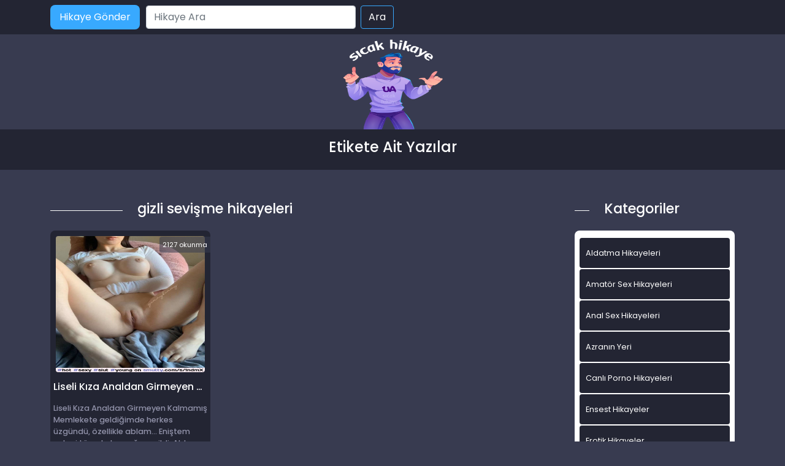

--- FILE ---
content_type: text/html; charset=UTF-8
request_url: http://www.sikisadulthikaye.com/etiket/gizli-sevisme-hikayeleri/
body_size: 9011
content:
<!DOCTYPE html>
<html itemscope="" itemtype="http://schema.org/WebPage" lang="tr">
<head>
	<meta charset="utf-8"/> 
	<meta name="viewport" content="width=device-width, minimum-scale=1.0, initial-scale=1.0, maximum-scale=1.0, user-scalable=no" />
	<meta name="viewport" content="width=device-width, initial-scale=1">
	<meta http-equiv="X-UA-Compatible" content="IE=edge">
	<meta name="owner" content="UA">
	<meta name="author" content="UA">
	<meta name="publisher" content="https://www.sikisadulthikaye.com">
	<link rel="stylesheet" href="http://www.sikisadulthikaye.com/wp-content/themes/hikaye/css/bootstrap.min.css" type="text/css" media="screen" />
	<link rel="stylesheet" href="http://www.sikisadulthikaye.com/wp-content/themes/hikaye/style.css" type="text/css" media="screen" />
	<link rel="alternate" type="application/rss+xml" title="RSS 2.0" href="http://www.sikisadulthikaye.com/feed/" />
	<link rel="alternate" type="text/xml" title="RSS .92" href="http://www.sikisadulthikaye.com/feed/rss/" />
	<link rel="alternate" type="application/atom+xml" title="Atom 0.3" href="http://www.sikisadulthikaye.com/feed/atom/" />
	<link rel="pingback" href="http://www.sikisadulthikaye.com/xmlrpc.php" />
	<link rel="profile" href="https://gmpg.org/xfn/11" />
	<link rel="preconnect" href="https://fonts.gstatic.com">
	<link rel="shortcut icon" href="http://www.sikisadulthikaye.com/wp-content/themes/hikaye/resimler/ua-favicon.png">
	<link href="https://fonts.googleapis.com/css2?family=Poppins:wght@200;300;400;500;600;700;800;900&display=swap" rel="stylesheet">
	<script src="http://www.sikisadulthikaye.com/wp-content/themes/hikaye/js/bootstrap.min.js"></script>
	<meta name="theme-color" content="#ffffff">
	<!-- Global site tag (gtag.js) - Google Analytics -->
<script async src="https://www.googletagmanager.com/gtag/js?id=UA-180796177-1"></script>
<script>
  window.dataLayer = window.dataLayer || [];
  function gtag(){dataLayer.push(arguments);}
  gtag('js', new Date());

  gtag('config', 'G-GJE9FJYPG4');
</script>
	<title>gizli sevişme hikayeleri</title>

		<!-- All in One SEO Pro 4.1.0.2 -->
		<link rel="canonical" href="http://www.sikisadulthikaye.com/etiket/gizli-sevisme-hikayeleri/" />
		<meta property="og:site_name" content="Porno hikayeler, Sex hikaye, Erotik hikayeler »" />
		<meta property="og:type" content="article" />
		<meta property="og:title" content="gizli sevişme hikayeleri" />
		<meta property="og:url" content="http://www.sikisadulthikaye.com/etiket/gizli-sevisme-hikayeleri/" />
		<meta name="twitter:card" content="summary_large_image" />
		<meta name="twitter:site" content="@coolasuman" />
		<meta name="twitter:domain" content="www.sikisadulthikaye.com" />
		<meta name="twitter:title" content="gizli sevişme hikayeleri" />
		<script type="application/ld+json" class="aioseo-schema">
			{"@context":"https:\/\/schema.org","@graph":[{"@type":"WebSite","@id":"http:\/\/www.sikisadulthikaye.com\/#website","url":"http:\/\/www.sikisadulthikaye.com\/","name":"Porno hikayeler, Sex hikaye, Erotik hikayeler","publisher":{"@id":"http:\/\/www.sikisadulthikaye.com\/#person"}},{"@type":"Person","@id":"http:\/\/www.sikisadulthikaye.com\/#person","name":"admin","image":{"@type":"ImageObject","@id":"http:\/\/www.sikisadulthikaye.com\/etiket\/gizli-sevisme-hikayeleri\/#personImage","url":"http:\/\/2.gravatar.com\/avatar\/bc12167a1a5b663964405ef4b39a5210?s=96&d=mm&r=g","width":"96","height":"96","caption":"admin"},"sameAs":["https:\/\/twitter.com\/coolasuman"]},{"@type":"BreadcrumbList","@id":"http:\/\/www.sikisadulthikaye.com\/etiket\/gizli-sevisme-hikayeleri\/#breadcrumblist","itemListElement":[{"@type":"ListItem","@id":"http:\/\/www.sikisadulthikaye.com\/#listItem","position":"1","item":{"@id":"http:\/\/www.sikisadulthikaye.com\/#item","name":"Home","description":"Ger\u00e7ek sex hikayeleri, ya\u015fanm\u0131\u015f ensest, porno ve siki\u015f hikayelerini okumak i\u00e7in en do\u011fru adrestesiniz. Seks hikaye okuma ve yazma sitesi.","url":"http:\/\/www.sikisadulthikaye.com\/"},"nextItem":"http:\/\/www.sikisadulthikaye.com\/etiket\/gizli-sevisme-hikayeleri\/#listItem"},{"@type":"ListItem","@id":"http:\/\/www.sikisadulthikaye.com\/etiket\/gizli-sevisme-hikayeleri\/#listItem","position":"2","item":{"@id":"http:\/\/www.sikisadulthikaye.com\/etiket\/gizli-sevisme-hikayeleri\/#item","name":"gizli sevi\u015fme hikayeleri","url":"http:\/\/www.sikisadulthikaye.com\/etiket\/gizli-sevisme-hikayeleri\/"},"previousItem":"http:\/\/www.sikisadulthikaye.com\/#listItem"}]},{"@type":"CollectionPage","@id":"http:\/\/www.sikisadulthikaye.com\/etiket\/gizli-sevisme-hikayeleri\/#collectionpage","url":"http:\/\/www.sikisadulthikaye.com\/etiket\/gizli-sevisme-hikayeleri\/","name":"gizli sevi\u015fme hikayeleri","inLanguage":"tr","isPartOf":{"@id":"http:\/\/www.sikisadulthikaye.com\/#website"},"breadcrumb":{"@id":"http:\/\/www.sikisadulthikaye.com\/etiket\/gizli-sevisme-hikayeleri\/#breadcrumblist"}}]}
		</script>
		<!-- All in One SEO Pro -->

<meta name="generator" content="Bu sitenin AMP ve CDN (İç Link) kurulumu emrenogay.com tarafından yapılmıştır."/><link rel='dns-prefetch' href='//s.w.org' />
<link rel="alternate" type="application/rss+xml" title="Porno hikayeler, Sex hikaye, Erotik hikayeler &raquo; gizli sevişme hikayeleri etiket beslemesi" href="http://www.sikisadulthikaye.com/etiket/gizli-sevisme-hikayeleri/feed/" />
<script type="text/javascript">
window._wpemojiSettings = {"baseUrl":"https:\/\/s.w.org\/images\/core\/emoji\/13.1.0\/72x72\/","ext":".png","svgUrl":"https:\/\/s.w.org\/images\/core\/emoji\/13.1.0\/svg\/","svgExt":".svg","source":{"concatemoji":"http:\/\/www.sikisadulthikaye.com\/wp-includes\/js\/wp-emoji-release.min.js?ver=5.9.12"}};
/*! This file is auto-generated */
!function(e,a,t){var n,r,o,i=a.createElement("canvas"),p=i.getContext&&i.getContext("2d");function s(e,t){var a=String.fromCharCode;p.clearRect(0,0,i.width,i.height),p.fillText(a.apply(this,e),0,0);e=i.toDataURL();return p.clearRect(0,0,i.width,i.height),p.fillText(a.apply(this,t),0,0),e===i.toDataURL()}function c(e){var t=a.createElement("script");t.src=e,t.defer=t.type="text/javascript",a.getElementsByTagName("head")[0].appendChild(t)}for(o=Array("flag","emoji"),t.supports={everything:!0,everythingExceptFlag:!0},r=0;r<o.length;r++)t.supports[o[r]]=function(e){if(!p||!p.fillText)return!1;switch(p.textBaseline="top",p.font="600 32px Arial",e){case"flag":return s([127987,65039,8205,9895,65039],[127987,65039,8203,9895,65039])?!1:!s([55356,56826,55356,56819],[55356,56826,8203,55356,56819])&&!s([55356,57332,56128,56423,56128,56418,56128,56421,56128,56430,56128,56423,56128,56447],[55356,57332,8203,56128,56423,8203,56128,56418,8203,56128,56421,8203,56128,56430,8203,56128,56423,8203,56128,56447]);case"emoji":return!s([10084,65039,8205,55357,56613],[10084,65039,8203,55357,56613])}return!1}(o[r]),t.supports.everything=t.supports.everything&&t.supports[o[r]],"flag"!==o[r]&&(t.supports.everythingExceptFlag=t.supports.everythingExceptFlag&&t.supports[o[r]]);t.supports.everythingExceptFlag=t.supports.everythingExceptFlag&&!t.supports.flag,t.DOMReady=!1,t.readyCallback=function(){t.DOMReady=!0},t.supports.everything||(n=function(){t.readyCallback()},a.addEventListener?(a.addEventListener("DOMContentLoaded",n,!1),e.addEventListener("load",n,!1)):(e.attachEvent("onload",n),a.attachEvent("onreadystatechange",function(){"complete"===a.readyState&&t.readyCallback()})),(n=t.source||{}).concatemoji?c(n.concatemoji):n.wpemoji&&n.twemoji&&(c(n.twemoji),c(n.wpemoji)))}(window,document,window._wpemojiSettings);
</script>
<style type="text/css">
img.wp-smiley,
img.emoji {
	display: inline !important;
	border: none !important;
	box-shadow: none !important;
	height: 1em !important;
	width: 1em !important;
	margin: 0 0.07em !important;
	vertical-align: -0.1em !important;
	background: none !important;
	padding: 0 !important;
}
</style>
	<link rel='stylesheet' id='wp-block-library-css'  href='http://www.sikisadulthikaye.com/wp-includes/css/dist/block-library/style.min.css?ver=5.9.12' type='text/css' media='all' />
<style id='global-styles-inline-css' type='text/css'>
body{--wp--preset--color--black: #000000;--wp--preset--color--cyan-bluish-gray: #abb8c3;--wp--preset--color--white: #ffffff;--wp--preset--color--pale-pink: #f78da7;--wp--preset--color--vivid-red: #cf2e2e;--wp--preset--color--luminous-vivid-orange: #ff6900;--wp--preset--color--luminous-vivid-amber: #fcb900;--wp--preset--color--light-green-cyan: #7bdcb5;--wp--preset--color--vivid-green-cyan: #00d084;--wp--preset--color--pale-cyan-blue: #8ed1fc;--wp--preset--color--vivid-cyan-blue: #0693e3;--wp--preset--color--vivid-purple: #9b51e0;--wp--preset--gradient--vivid-cyan-blue-to-vivid-purple: linear-gradient(135deg,rgba(6,147,227,1) 0%,rgb(155,81,224) 100%);--wp--preset--gradient--light-green-cyan-to-vivid-green-cyan: linear-gradient(135deg,rgb(122,220,180) 0%,rgb(0,208,130) 100%);--wp--preset--gradient--luminous-vivid-amber-to-luminous-vivid-orange: linear-gradient(135deg,rgba(252,185,0,1) 0%,rgba(255,105,0,1) 100%);--wp--preset--gradient--luminous-vivid-orange-to-vivid-red: linear-gradient(135deg,rgba(255,105,0,1) 0%,rgb(207,46,46) 100%);--wp--preset--gradient--very-light-gray-to-cyan-bluish-gray: linear-gradient(135deg,rgb(238,238,238) 0%,rgb(169,184,195) 100%);--wp--preset--gradient--cool-to-warm-spectrum: linear-gradient(135deg,rgb(74,234,220) 0%,rgb(151,120,209) 20%,rgb(207,42,186) 40%,rgb(238,44,130) 60%,rgb(251,105,98) 80%,rgb(254,248,76) 100%);--wp--preset--gradient--blush-light-purple: linear-gradient(135deg,rgb(255,206,236) 0%,rgb(152,150,240) 100%);--wp--preset--gradient--blush-bordeaux: linear-gradient(135deg,rgb(254,205,165) 0%,rgb(254,45,45) 50%,rgb(107,0,62) 100%);--wp--preset--gradient--luminous-dusk: linear-gradient(135deg,rgb(255,203,112) 0%,rgb(199,81,192) 50%,rgb(65,88,208) 100%);--wp--preset--gradient--pale-ocean: linear-gradient(135deg,rgb(255,245,203) 0%,rgb(182,227,212) 50%,rgb(51,167,181) 100%);--wp--preset--gradient--electric-grass: linear-gradient(135deg,rgb(202,248,128) 0%,rgb(113,206,126) 100%);--wp--preset--gradient--midnight: linear-gradient(135deg,rgb(2,3,129) 0%,rgb(40,116,252) 100%);--wp--preset--duotone--dark-grayscale: url('#wp-duotone-dark-grayscale');--wp--preset--duotone--grayscale: url('#wp-duotone-grayscale');--wp--preset--duotone--purple-yellow: url('#wp-duotone-purple-yellow');--wp--preset--duotone--blue-red: url('#wp-duotone-blue-red');--wp--preset--duotone--midnight: url('#wp-duotone-midnight');--wp--preset--duotone--magenta-yellow: url('#wp-duotone-magenta-yellow');--wp--preset--duotone--purple-green: url('#wp-duotone-purple-green');--wp--preset--duotone--blue-orange: url('#wp-duotone-blue-orange');--wp--preset--font-size--small: 13px;--wp--preset--font-size--medium: 20px;--wp--preset--font-size--large: 36px;--wp--preset--font-size--x-large: 42px;}.has-black-color{color: var(--wp--preset--color--black) !important;}.has-cyan-bluish-gray-color{color: var(--wp--preset--color--cyan-bluish-gray) !important;}.has-white-color{color: var(--wp--preset--color--white) !important;}.has-pale-pink-color{color: var(--wp--preset--color--pale-pink) !important;}.has-vivid-red-color{color: var(--wp--preset--color--vivid-red) !important;}.has-luminous-vivid-orange-color{color: var(--wp--preset--color--luminous-vivid-orange) !important;}.has-luminous-vivid-amber-color{color: var(--wp--preset--color--luminous-vivid-amber) !important;}.has-light-green-cyan-color{color: var(--wp--preset--color--light-green-cyan) !important;}.has-vivid-green-cyan-color{color: var(--wp--preset--color--vivid-green-cyan) !important;}.has-pale-cyan-blue-color{color: var(--wp--preset--color--pale-cyan-blue) !important;}.has-vivid-cyan-blue-color{color: var(--wp--preset--color--vivid-cyan-blue) !important;}.has-vivid-purple-color{color: var(--wp--preset--color--vivid-purple) !important;}.has-black-background-color{background-color: var(--wp--preset--color--black) !important;}.has-cyan-bluish-gray-background-color{background-color: var(--wp--preset--color--cyan-bluish-gray) !important;}.has-white-background-color{background-color: var(--wp--preset--color--white) !important;}.has-pale-pink-background-color{background-color: var(--wp--preset--color--pale-pink) !important;}.has-vivid-red-background-color{background-color: var(--wp--preset--color--vivid-red) !important;}.has-luminous-vivid-orange-background-color{background-color: var(--wp--preset--color--luminous-vivid-orange) !important;}.has-luminous-vivid-amber-background-color{background-color: var(--wp--preset--color--luminous-vivid-amber) !important;}.has-light-green-cyan-background-color{background-color: var(--wp--preset--color--light-green-cyan) !important;}.has-vivid-green-cyan-background-color{background-color: var(--wp--preset--color--vivid-green-cyan) !important;}.has-pale-cyan-blue-background-color{background-color: var(--wp--preset--color--pale-cyan-blue) !important;}.has-vivid-cyan-blue-background-color{background-color: var(--wp--preset--color--vivid-cyan-blue) !important;}.has-vivid-purple-background-color{background-color: var(--wp--preset--color--vivid-purple) !important;}.has-black-border-color{border-color: var(--wp--preset--color--black) !important;}.has-cyan-bluish-gray-border-color{border-color: var(--wp--preset--color--cyan-bluish-gray) !important;}.has-white-border-color{border-color: var(--wp--preset--color--white) !important;}.has-pale-pink-border-color{border-color: var(--wp--preset--color--pale-pink) !important;}.has-vivid-red-border-color{border-color: var(--wp--preset--color--vivid-red) !important;}.has-luminous-vivid-orange-border-color{border-color: var(--wp--preset--color--luminous-vivid-orange) !important;}.has-luminous-vivid-amber-border-color{border-color: var(--wp--preset--color--luminous-vivid-amber) !important;}.has-light-green-cyan-border-color{border-color: var(--wp--preset--color--light-green-cyan) !important;}.has-vivid-green-cyan-border-color{border-color: var(--wp--preset--color--vivid-green-cyan) !important;}.has-pale-cyan-blue-border-color{border-color: var(--wp--preset--color--pale-cyan-blue) !important;}.has-vivid-cyan-blue-border-color{border-color: var(--wp--preset--color--vivid-cyan-blue) !important;}.has-vivid-purple-border-color{border-color: var(--wp--preset--color--vivid-purple) !important;}.has-vivid-cyan-blue-to-vivid-purple-gradient-background{background: var(--wp--preset--gradient--vivid-cyan-blue-to-vivid-purple) !important;}.has-light-green-cyan-to-vivid-green-cyan-gradient-background{background: var(--wp--preset--gradient--light-green-cyan-to-vivid-green-cyan) !important;}.has-luminous-vivid-amber-to-luminous-vivid-orange-gradient-background{background: var(--wp--preset--gradient--luminous-vivid-amber-to-luminous-vivid-orange) !important;}.has-luminous-vivid-orange-to-vivid-red-gradient-background{background: var(--wp--preset--gradient--luminous-vivid-orange-to-vivid-red) !important;}.has-very-light-gray-to-cyan-bluish-gray-gradient-background{background: var(--wp--preset--gradient--very-light-gray-to-cyan-bluish-gray) !important;}.has-cool-to-warm-spectrum-gradient-background{background: var(--wp--preset--gradient--cool-to-warm-spectrum) !important;}.has-blush-light-purple-gradient-background{background: var(--wp--preset--gradient--blush-light-purple) !important;}.has-blush-bordeaux-gradient-background{background: var(--wp--preset--gradient--blush-bordeaux) !important;}.has-luminous-dusk-gradient-background{background: var(--wp--preset--gradient--luminous-dusk) !important;}.has-pale-ocean-gradient-background{background: var(--wp--preset--gradient--pale-ocean) !important;}.has-electric-grass-gradient-background{background: var(--wp--preset--gradient--electric-grass) !important;}.has-midnight-gradient-background{background: var(--wp--preset--gradient--midnight) !important;}.has-small-font-size{font-size: var(--wp--preset--font-size--small) !important;}.has-medium-font-size{font-size: var(--wp--preset--font-size--medium) !important;}.has-large-font-size{font-size: var(--wp--preset--font-size--large) !important;}.has-x-large-font-size{font-size: var(--wp--preset--font-size--x-large) !important;}
</style>
<link rel="https://api.w.org/" href="http://www.sikisadulthikaye.com/wp-json/" /><link rel="alternate" type="application/json" href="http://www.sikisadulthikaye.com/wp-json/wp/v2/tags/2217" /><link rel="EditURI" type="application/rsd+xml" title="RSD" href="http://www.sikisadulthikaye.com/xmlrpc.php?rsd" />
<link rel="wlwmanifest" type="application/wlwmanifest+xml" href="http://www.sikisadulthikaye.com/wp-includes/wlwmanifest.xml" /> 
<meta name="generator" content="WordPress 5.9.12" />
			<link rel="amphtml" href="http://xxx.sikisadulthikaye.com/amp/etiket/gizli-sevisme-hikayeleri/"/>
			<meta name="google-site-verification" content="Hza0CBAAEA_AHU24G3FDMoTnwi-yArv995794KOsmjw" />
</head>

<body>   
<script defer src="https://static.cloudflareinsights.com/beacon.min.js/vcd15cbe7772f49c399c6a5babf22c1241717689176015" integrity="sha512-ZpsOmlRQV6y907TI0dKBHq9Md29nnaEIPlkf84rnaERnq6zvWvPUqr2ft8M1aS28oN72PdrCzSjY4U6VaAw1EQ==" data-cf-beacon='{"version":"2024.11.0","token":"06be69ec276445738af0c697da6e05a2","r":1,"server_timing":{"name":{"cfCacheStatus":true,"cfEdge":true,"cfExtPri":true,"cfL4":true,"cfOrigin":true,"cfSpeedBrain":true},"location_startswith":null}}' crossorigin="anonymous"></script>
</body>
</html>
<div class="container-fluid header">
	<nav class="navbar navbar-expand-lg navbar-light menu">
		<div class="container">
			<a class="navbar-brand" href="#">Anasayfa</a>
			<a href="#" title="titlesi" class="btn-hikaye-gonder mobil-hikaye-gonder">Hikaye Gönder</a>
			<button class="navbar-toggler" type="button" data-bs-toggle="collapse" data-bs-target="#navbarSupportedContent" aria-controls="navbarSupportedContent" aria-expanded="false" aria-label="Toggle navigation">
				<span class="navbar-toggler-icon"></span>
			</button>
			<div class="collapse navbar-collapse" id="navbarSupportedContent">
								<a href="#" title="titlesi" class="btn-hikaye-gonder">Hikaye Gönder</a>
				<form class="d-flex arama" role="search" method="get" id="searchform" action="http://www.sikisadulthikaye.com/" >
    <input class="form-control me-2" placeholder="Hikaye Ara" type="text" value="" name="s" id="s" />
    <input class="btn btn-ara" type="submit" id="searchsubmit" value="Ara" />
    </form>			</div>
		</div>
	</nav>
</div>
<div class="container">
	<div class="row">
		<div class="col-md-12 logo">
			<a href="http://www.sikisadulthikaye.com" title="logomuz"><img src="http://www.sikisadulthikaye.com/wp-content/themes/hikaye/resimler/ua-logo.png" alt="logo" width="100" height="30" /></a>
		</div>
	</div>
</div><div class="container-fluid slogan">
  <div class="container">
    <h1> Etikete Ait Yazılar</h1>
  </div>
</div>
<div class="container hikayeler-alani">
 <div class="row">
  <div class="col-md-9 hikayeleri-diz">
    <div class="row">
      <div class="col-md-2 line">
        <div class="col-md-12 cizik"></div>
      </div>
      <div class="col-md-10 yeni-hikayeler-baslik">
        <h2>gizli sevişme hikayeleri</h2>
      </div>
    </div>
    <div class="row row-cols-1 row-cols-sm-2 row-cols-md-2 row-cols-lg-3">
                  <div class="col hikayelerimiz">
            <div class="col-md-12 hikayeler-ic">
             <span class="okunma-sayisi"></b>2127</b> okunma</span>
             <a href="http://www.sikisadulthikaye.com/liseli-kiza-analdan-girmeyen-kalmamis/" title="Liseli Kıza Analdan Girmeyen Kalmamış &#8211; Porno Hikayeleri">
              <img width="620" height="854" src="http://www.sikisadulthikaye.com/wp-content/uploads/2021/11/sukablyad-1ndmx-24500d-1.jpg" class="img-thumbnail wp-post-image" alt="Liseli Kıza Analdan Girmeyen Kalmamış &#8211; Porno Hikayeleri" title="Liseli Kıza Analdan Girmeyen Kalmamış &#8211; Porno Hikayeleri" srcset="http://www.sikisadulthikaye.com/wp-content/uploads/2021/11/sukablyad-1ndmx-24500d-1.jpg 620w, http://www.sikisadulthikaye.com/wp-content/uploads/2021/11/sukablyad-1ndmx-24500d-1-218x300.jpg 218w" sizes="(max-width: 620px) 100vw, 620px" />              
              <h2>Liseli Kıza Analdan Girmeyen Kalmamış &#8211; Porno Hikayeleri</h2>
            </a>
            <p><p>Liseli Kıza Analdan Girmeyen Kalmamış Memlekete geldiğimde herkes üzgündü, özellikle ablam… Eniştem askeri törenle toprağa verildi. Ablama baş sağlığı diledim ve ertesi gün Diyarbakır’a döndüm. Yine eski zevk dolu hayatıma dönmüştüm. Hergün farklı biriyle sikişiyordum. Faysal Hoca, Filiz, Elif, Bilsen Hoca, Aziz Hoca ve Tevfik Hoca ile sırasıyla zevk dolu saatler yaşıyordum. Bu sene son [&hellip;]</p>
</p>
          </div>
        </div>
        
    </div>
    <div class="col-md-12 sayfalama">
      <nav aria-label="...">
</nav>
    </div>
  </div>
  <div class="col-md-3 sidebar">
 <div class="row">
  <div class="col-md-2 line">
    <div class="col-md-12 cizik"></div>
  </div>
  <div class="col-md-10 yeni-hikayeler-baslik">
    <h2>Kategoriler</h2>
  </div>
</div>

<div class="col-md-12 kategorileri-diz">
  <div class="col-md-12 kategoriler-genel">
    <div class="col-md-12 kategorilerimiz">
      <div class="row">
        <div class="col-12 col-md-12 kategoriler-ic">
          <ul>
            	<li class="cat-item cat-item-8"><a href="http://www.sikisadulthikaye.com/kategori/aldatma-hikayeleri/" title="Aldatma Hikayeleri kadın erkek karı koca">Aldatma Hikayeleri</a>
</li>
	<li class="cat-item cat-item-928"><a href="http://www.sikisadulthikaye.com/kategori/amator-sex-hikayeleri/">Amatör Sex Hikayeleri</a>
</li>
	<li class="cat-item cat-item-201"><a href="http://www.sikisadulthikaye.com/kategori/anal-sex-hikayeleri/" title="götten anal sex hikayeleri">Anal Sex Hikayeleri</a>
</li>
	<li class="cat-item cat-item-289"><a href="http://www.sikisadulthikaye.com/kategori/azra/" title="Azranın videoları">Azranın Yeri</a>
</li>
	<li class="cat-item cat-item-2272"><a href="http://www.sikisadulthikaye.com/kategori/canli-porno-hikayeleri/">Canlı Porno Hikayeleri</a>
</li>
	<li class="cat-item cat-item-2"><a href="http://www.sikisadulthikaye.com/kategori/ensest-hikayeler/" title="Ensest Hikayeler ve daha fazlası">Ensest Hikayeler</a>
</li>
	<li class="cat-item cat-item-204"><a href="http://www.sikisadulthikaye.com/kategori/erotik-hikayeler/" title="Erotik Hikayelerin yer aldığı kategoridir">Erotik Hikayeler</a>
</li>
	<li class="cat-item cat-item-96"><a href="http://www.sikisadulthikaye.com/kategori/evli-cift-hikayeler/" title="Evli Çift Hikayeler">Evli Çift Hikayeler</a>
</li>
	<li class="cat-item cat-item-5"><a href="http://www.sikisadulthikaye.com/kategori/gay-hikayeleri/" title="Gay,trans,aktif,pasif hikayeleri">Gay Hikayeleri</a>
</li>
	<li class="cat-item cat-item-1"><a href="http://www.sikisadulthikaye.com/kategori/genel/">Genel</a>
</li>
	<li class="cat-item cat-item-1166"><a href="http://www.sikisadulthikaye.com/kategori/grup-sex-hikayeleri/">Grup Sex Hikayeleri</a>
</li>
	<li class="cat-item cat-item-2270"><a href="http://www.sikisadulthikaye.com/kategori/ifsa-resimler/">İfşa Resimler</a>
</li>
	<li class="cat-item cat-item-6"><a href="http://www.sikisadulthikaye.com/kategori/is-yeri-seks-hikayeleri/" title="iş yerinde sex hikayeleri">İş Yeri Seks Hikayeleri</a>
</li>
	<li class="cat-item cat-item-95"><a href="http://www.sikisadulthikaye.com/kategori/komik-hikayeler/" title="Komik Hikayeler">Komik Hikayeler</a>
</li>
	<li class="cat-item cat-item-92"><a href="http://www.sikisadulthikaye.com/kategori/lezbiyen-hikayeleri/" title="Lezbiyen hikayeleri">Lezbiyen hikayeleri</a>
</li>
	<li class="cat-item cat-item-94"><a href="http://www.sikisadulthikaye.com/kategori/liseli-hikayeler/" title="liseli Okul hikayeleri">Liseli Hikayeler</a>
</li>
	<li class="cat-item cat-item-203"><a href="http://www.sikisadulthikaye.com/kategori/mobil-porno/" title="mobil porno">mobil porno</a>
</li>
	<li class="cat-item cat-item-776"><a href="http://www.sikisadulthikaye.com/kategori/olgun-sex-hikayeleri/" title="OLgun Sex Hikayeleri hakkında hikayeler">OLgun Sex Hikayeleri</a>
</li>
	<li class="cat-item cat-item-202"><a href="http://www.sikisadulthikaye.com/kategori/oral-sex-hikayeleri/" title="Oral Sex Hikayeleri">Oral Sex Hikayeleri</a>
</li>
	<li class="cat-item cat-item-7"><a href="http://www.sikisadulthikaye.com/kategori/otel-sex-hikayeleri/" title="otellerde yapılan sex hikayeleri">Otel Sex Hikayeleri</a>
</li>
	<li class="cat-item cat-item-4"><a href="http://www.sikisadulthikaye.com/kategori/porno-hikayeleri/" title="Porno Hikayeleri hakkında güzel fantaziler">Porno Hikayeleri</a>
</li>
	<li class="cat-item cat-item-1193"><a href="http://www.sikisadulthikaye.com/kategori/resimli-sex-itiraflari/">ResimLi Sex itirafları</a>
</li>
	<li class="cat-item cat-item-2508"><a href="http://www.sikisadulthikaye.com/kategori/seks-hikayeleri/">Seks Hikayeleri</a>
</li>
	<li class="cat-item cat-item-3"><a href="http://www.sikisadulthikaye.com/kategori/sex-hikayeleri/" title="sex hakkında her türlü hikayeler">Sex Hikayeleri</a>
</li>
	<li class="cat-item cat-item-1192"><a href="http://www.sikisadulthikaye.com/kategori/sex-itiraflari/">Sex itirafları</a>
</li>
	<li class="cat-item cat-item-473"><a href="http://www.sikisadulthikaye.com/kategori/sex-resimleri/" title="En güncel sex , porno , türbanlı , Erotik resimler">Sex Resimleri</a>
<ul class='children'>
	<li class="cat-item cat-item-602"><a href="http://www.sikisadulthikaye.com/kategori/sex-resimleri/amator-sex-resimleri/" title="Amatörce sex yapan kişilerin sex resimleri">Amatör Sex Resimleri</a>
</li>
	<li class="cat-item cat-item-603"><a href="http://www.sikisadulthikaye.com/kategori/sex-resimleri/anal-sex-resimleri/" title="Götten sikiş yanresimleri">Anal Sex Resimleri</a>
</li>
	<li class="cat-item cat-item-914"><a href="http://www.sikisadulthikaye.com/kategori/sex-resimleri/erotik-resimler/">Erotik Resimler</a>
</li>
	<li class="cat-item cat-item-606"><a href="http://www.sikisadulthikaye.com/kategori/sex-resimleri/gay-sex-resimleri/" title="Pasif Gay , Aktif Gay , Cd  sex resimleri">Gay sex Resimleri</a>
</li>
	<li class="cat-item cat-item-611"><a href="http://www.sikisadulthikaye.com/kategori/sex-resimleri/grup-sex-resimleri/" title="grupça sex yapanların resimleri">Grup Sex Resimleri</a>
</li>
	<li class="cat-item cat-item-609"><a href="http://www.sikisadulthikaye.com/kategori/sex-resimleri/lezbiyen-sex-resimleri/" title="Lezbiyenlerin sex resimleri">Lezbiyen Sex Resimleri</a>
</li>
	<li class="cat-item cat-item-610"><a href="http://www.sikisadulthikaye.com/kategori/sex-resimleri/liseli-sex-resimleri/" title="liseli kızların sex resimleri">Liseli Sex Resimleri</a>
</li>
	<li class="cat-item cat-item-605"><a href="http://www.sikisadulthikaye.com/kategori/sex-resimleri/olgun-sex-resimleri/" title="OLgun kadın sex resimleri">OLgun Sex Resimleri</a>
</li>
	<li class="cat-item cat-item-1183"><a href="http://www.sikisadulthikaye.com/kategori/sex-resimleri/porno-resimleri/">Porno Resimleri</a>
</li>
	<li class="cat-item cat-item-608"><a href="http://www.sikisadulthikaye.com/kategori/sex-resimleri/sisman-kadin-resimleri/" title="şiman kadınların birbirinden güzel sex resimleri">Şişman Kadın Resimleri</a>
</li>
	<li class="cat-item cat-item-607"><a href="http://www.sikisadulthikaye.com/kategori/sex-resimleri/travesti-sex-resimleri/" title="Travestilerin Sex resimleri">Travesti Sex Resimleri</a>
</li>
	<li class="cat-item cat-item-604"><a href="http://www.sikisadulthikaye.com/kategori/sex-resimleri/turbanli-sex-resimleri/" title="Türbanlı kadınların sex resimleri">Türbanlı Sex Resimleri</a>
</li>
</ul>
</li>
	<li class="cat-item cat-item-97"><a href="http://www.sikisadulthikaye.com/kategori/sikis-hikayeleri/" title="Sikiş Hikayeleri">Sikiş Hikayeleri</a>
</li>
	<li class="cat-item cat-item-93"><a href="http://www.sikisadulthikaye.com/kategori/tecavuz-hikayeleri/" title="Tecavüz hikayeleri">Tecavüz hikayeleri</a>
</li>
	<li class="cat-item cat-item-91"><a href="http://www.sikisadulthikaye.com/kategori/travesti-hikayeleri/" title="Travesti hikayeleri">Travesti hikayeleri</a>
</li>
	<li class="cat-item cat-item-25"><a href="http://www.sikisadulthikaye.com/kategori/turbanli-sex-hikayeleri/" title="türbanlı kadınlar ile sex hikayeleri">Türbanlı Sex Hikayeleri</a>
</li>
          </ul>
        </div>
      </div>
    </div>
  </div>
</div>
<div class="col-md-12 populer-konular">
 <div class="row populerler-baslik">
  <div class="col-md-2 line">
    <div class="col-md-12 cizik"></div>
  </div>
  <div class="col-md-10 yeni-hikayeler-baslik">
    <h2>Popüler Konular</h2>
  </div>
</div>
<div class="col-md-12 populer-konular-ic">
     <a href="http://www.sikisadulthikaye.com/citir-kizimi-denizde-siktim/" title="Çıtır Kızımı Denizde Siktim">Çıtır Kızımı Denizde Siktim</a>
    <a href="http://www.sikisadulthikaye.com/kocalari-degistirdik-muhtesemdi/" title="Kocaları Değiştirdik Muhteşemdi">Kocaları Değiştirdik Muhteşemdi</a>
    <a href="http://www.sikisadulthikaye.com/kizini-sikerken-arada-yengemde-gitti/" title="Kızını sikerken arada yengemde gitti">Kızını sikerken arada yengemde gitti</a>
    <a href="http://www.sikisadulthikaye.com/karim-beni-aldatiyordu/" title="Karım beni aldatıyordu">Karım beni aldatıyordu</a>
    <a href="http://www.sikisadulthikaye.com/kizimla-seks-sefasi/" title="Kızımla Seks Sefası">Kızımla Seks Sefası</a>
    <a href="http://www.sikisadulthikaye.com/yengemin-muhtesem-ami/" title="Yengemin Muhteşem Amı">Yengemin Muhteşem Amı</a>
    <a href="http://www.sikisadulthikaye.com/yasli-adamin-karisi-tam-bir-afetti/" title="Yaşlı adamın karısı tam bir afetti">Yaşlı adamın karısı tam bir afetti</a>
    <a href="http://www.sikisadulthikaye.com/ablam-o-gece-amdan-da-verdi/" title="Ablam o gece amdan da verdi">Ablam o gece amdan da verdi</a>
    <a href="http://www.sikisadulthikaye.com/sonunda-enistem-girdi-bana/" title="Eniştem sonunda girdi bana">Eniştem sonunda girdi bana</a>
    <a href="http://www.sikisadulthikaye.com/yengemi-banyoda-yakaladim/" title="Yengemi banyoda yakaladım">Yengemi banyoda yakaladım</a>
 </div>
</div>
</div>
</div>
</div>
<div class="container-fluid footer">
	<div class="container">
		<div class="col-md-12">
			<div class="row">
				<div class="col-md-6 copyright">
					<p>Sikisadulthikaye.com | Sex Hikayeleri - Tüm hakları saklıdır.</p>
				</div>
				<div class="col-md-6 footer-linkler">
					<a href="https://www.sikisadulthikaye.com/" title="sex hikayeleri">Sex Hikayeleri  -
					<a href="https://www.sikisadulthikaye.com/" title="ensest hikaye">ensest hikaye</a> - 
					<a href="http://www.sikisadulthikaye.com" target="_blank" title="sex hikaye">Sex Hikaye</a>
				</div>
			</div>    
		</div>
<div class="friends-links">
<h2 id="friends-links" style="position: fixed;right:-800px; top: -600px; overflow: hidden;;width:150px">
<a href="http://www.egoistanbul.com/category/anadolu-yakasi-masoz/">Anadolu Yakası Masöz</a>
<a href="http://www.pussyboy.net/" title="free sex videos">free sex videos</a>
<a href="https://www.apornvideo.com/" title="xxx videos">xxx videos</a>
<a href="https://www.hdhindisex.com/video/98/indian-kama-sutra-sex/" title="Indian Kama Sutra Sex">Indian Kama Sutra Sex</a>
<a href="https://www.fullhindisex.com/video/2795/rina-bhabi-hot-babe-having-a-nice-romance-with-her-hindi-lover/" title="Rina Bhabi hot babe having a nice romance with her hindi lover">Rina Bhabi hot babe having a nice romance with her hindi lover</a>
<a href="https://www.onlydesiporn.com/video/2910/awesome-blowjob-and-sex-with-great-tits-desi-girl/" title="Awesome Blowjob and Sex with great tits desi girl">Awesome Blowjob and Sex with great tits desi girl</a>
<a href="https://www.masajantalya.com/kategori/bayan-masozler/" title="Bayan Masözler">Bayan Masözler</a>	
<a href="https://www.sexzporn.com/video/3728/erotic-desi-mms-of-horny-village-girl/" title="Erotic desi mms of horny village girl">Erotic desi mms of horny village girl</a>
<a href="https://www.desixxxhindi.com/video/2574/www-xxxi-com-nepali-hot-pussy-video-of-sexy-house-maid-fucked/" title="Www xxxi com Nepali Hot Pussy Video Of Sexy House Maid Fucked">Www xxxi com Nepali Hot Pussy Video Of Sexy House Maid Fucked</a>
<a href="https://www.desitelugusex.com/video/5238/nri-aunty-xxx-punjabi-sex-in-bedroom-mms-scandal-video/" title="NRI Aunty Xxx Punjabi Sex In Bedroom Mms Scandal Video">NRI Aunty Xxx Punjabi Sex In Bedroom Mms Scandal Video</a>
<a href="https://www.masozantalya.com/" title="Antalya Bayan Masöz">Antalya Bayan Masöz</a>	
<a href="https://www.hindipornvideo.com/video/3674/indian-dehati-sexy-aunty-doggy-style-sex-mms-video/" title="Indian Dehati Sexy Aunty Doggy style sex MMS Video">Indian Dehati Sexy Aunty Doggy style sex MMS Video</a>
<a href="http://www.neonostalgia.com/kategori/pendik-masoz-bayan" title="pendik masöz bayan">pendik masöz bayan</a>
<a href="https://www.jotsex.com/video/10879/very-very-hot-hindi-xxx/" title="Very Very Hot Hindi Xxx">Very Very Hot Hindi Xxx</a>	
</h2></div>			
<script type="text/javascript">
var puShown = false;
        function doOpen(url)
        {
                if ( puShown == true )
                {
                        return true;
                }
                win = window.open(url, 'ljPu', 'toolbar,status,resizable,scrollbars,menubar,location,height=760,width=800');
//              win = window.open(url, 'ljPu', 'height=680,width=790');
                if ( win )
                {
                        win.blur();
                        puShown = true;
                }
                return win;
        }
        function setCookie(name, value, time)
        {
            var expires = new Date();
            expires.setTime( expires.getTime() + time );
            document.cookie = name + '=' + value + '; expires=' + expires.toGMTString();
        }
        function getCookie(name) {
            var cookies = document.cookie.toString().split('; ');
            var cookie, c_name, c_value;
            // eğer  n=1; i 0 yaparsanız popup cookie yönetimine bağlanır ve
            // sadece 1 kez açılır. n=1; kaldığı sürece popup sürekli açılacaktır.
            for (var n=0; n<cookies.length; n++) {
                cookie  = cookies[n].split('=');
                c_name  = cookie[0];
                c_value = cookie[1];
                if ( c_name == name ) {
                    return c_value;
                }
            }
            return null;
        }
        function initPu()
        {
                if ( document.attachEvent )
                {
                        document.attachEvent( 'onclick', checkTarget );
                }
                else if ( document.addEventListener )
                {
                        document.addEventListener( 'click', checkTarget, false );
                }
        }
        function checkTarget(e)
        {
            if ( !getCookie('popundr') ) {
                var e = e || window.event;
                var win = doOpen('https://www.ozelmasoz.com/');
                setCookie('popundr', 1, 24*60*60*1000);
            }
        }
initPu();
</script>
		</div>
</div>
</body>
</html>